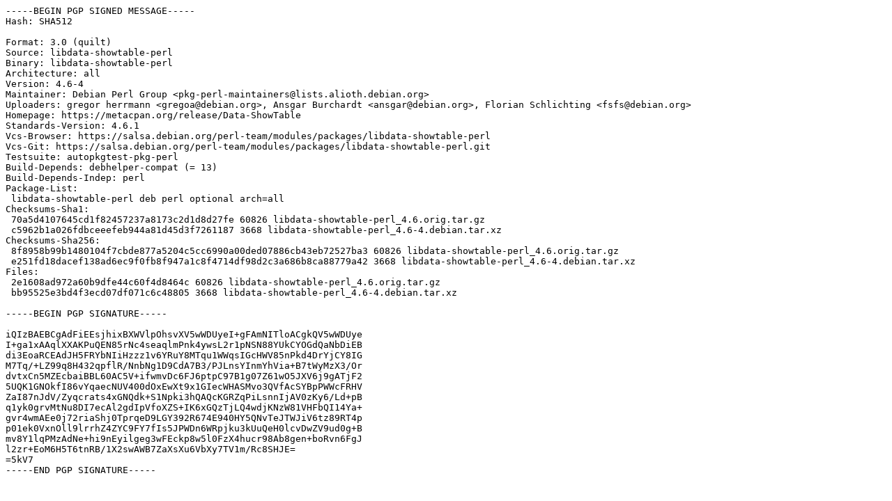

--- FILE ---
content_type: text/prs.lines.tag
request_url: http://ftp.debian.org/debian/pool/main/libd/libdata-showtable-perl/libdata-showtable-perl_4.6-4.dsc
body_size: 2220
content:
-----BEGIN PGP SIGNED MESSAGE-----
Hash: SHA512

Format: 3.0 (quilt)
Source: libdata-showtable-perl
Binary: libdata-showtable-perl
Architecture: all
Version: 4.6-4
Maintainer: Debian Perl Group <pkg-perl-maintainers@lists.alioth.debian.org>
Uploaders: gregor herrmann <gregoa@debian.org>, Ansgar Burchardt <ansgar@debian.org>, Florian Schlichting <fsfs@debian.org>
Homepage: https://metacpan.org/release/Data-ShowTable
Standards-Version: 4.6.1
Vcs-Browser: https://salsa.debian.org/perl-team/modules/packages/libdata-showtable-perl
Vcs-Git: https://salsa.debian.org/perl-team/modules/packages/libdata-showtable-perl.git
Testsuite: autopkgtest-pkg-perl
Build-Depends: debhelper-compat (= 13)
Build-Depends-Indep: perl
Package-List:
 libdata-showtable-perl deb perl optional arch=all
Checksums-Sha1:
 70a5d4107645cd1f82457237a8173c2d1d8d27fe 60826 libdata-showtable-perl_4.6.orig.tar.gz
 c5962b1a026fdbceeefeb944a81d45d3f7261187 3668 libdata-showtable-perl_4.6-4.debian.tar.xz
Checksums-Sha256:
 8f8958b99b1480104f7cbde877a5204c5cc6990a00ded07886cb43eb72527ba3 60826 libdata-showtable-perl_4.6.orig.tar.gz
 e251fd18dacef138ad6ec9f0fb8f947a1c8f4714df98d2c3a686b8ca88779a42 3668 libdata-showtable-perl_4.6-4.debian.tar.xz
Files:
 2e1608ad972a60b9dfe44c60f4d8464c 60826 libdata-showtable-perl_4.6.orig.tar.gz
 bb95525e3bd4f3ecd07df071c6c48805 3668 libdata-showtable-perl_4.6-4.debian.tar.xz

-----BEGIN PGP SIGNATURE-----

iQIzBAEBCgAdFiEEsjhixBXWVlpOhsvXV5wWDUyeI+gFAmNITloACgkQV5wWDUye
I+ga1xAAqlXXAKPuQEN85rNc4seaqlmPnk4ywsL2r1pNSN88YUkCYOGdQaNbDiEB
di3EoaRCEAdJH5FRYbNIiHzzz1v6YRuY8MTqu1WWqsIGcHWV85nPkd4DrYjCY8IG
M7Tq/+LZ99q8H432qpflR/NnbNg1D9CdA7B3/PJLnsYInmYhVia+B7tWyMzX3/Or
dvtxCn5MZEcbaiBBL60AC5V+ifwmvDc6FJ6ptpC97B1g07Z61wO5JXV6j9gATjF2
5UQK1GNOkfI86vYqaecNUV400dOxEwXt9x1GIecWHASMvo3QVfAcSYBpPWWcFRHV
ZaI87nJdV/Zyqcrats4xGNQdk+S1Npki3hQAQcKGRZqPiLsnnIjAV0zKy6/Ld+pB
q1yk0grvMtNu8DI7ecAl2gdIpVfoXZS+IK6xGQzTjLQ4wdjKNzW81VHFbQI14Ya+
gvr4wmAEe0j72riaShj0TprqeD9LGY392R674E940HY5QNvTeJTWJiV6tz89RT4p
p01ek0VxnOll9lrrhZ4ZYC9FY7fIs5JPWDn6WRpjku3kUuQeH0lcvDwZV9ud0g+B
mv8Y1lqPMzAdNe+hi9nEyilgeg3wFEckp8w5l0FzX4hucr98Ab8gen+boRvn6FgJ
l2zr+EoM6H5T6tnRB/1X2swAWB7ZaXsXu6VbXy7TV1m/Rc8SHJE=
=5kV7
-----END PGP SIGNATURE-----
